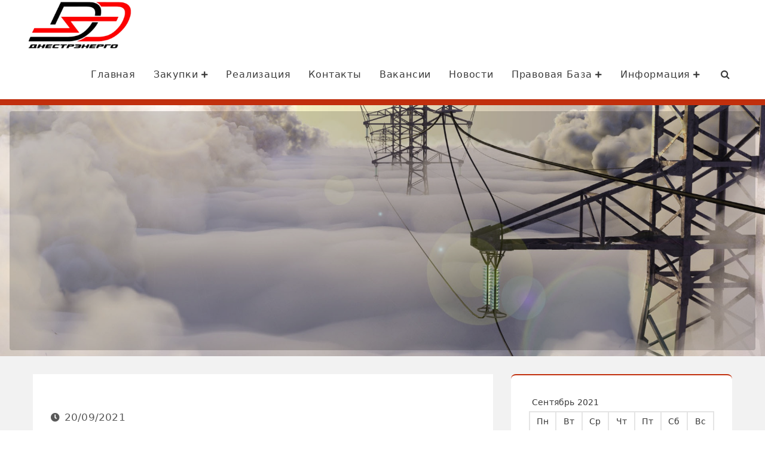

--- FILE ---
content_type: text/html; charset=UTF-8
request_url: https://dnestrenergo.md/2021/09/20/%D0%BA%D0%BE%D0%BC%D0%BC%D0%B5%D1%80%D1%87%D0%B5%D1%81%D0%BA%D0%B8%D0%B9-%D0%BE%D0%BF%D1%80%D0%BE%D1%81-%E2%84%96340/
body_size: 37588
content:
<!DOCTYPE html>
<html lang="ru-RU">
<head>	
	<meta charset="UTF-8">
	<meta name="viewport" content="width=device-width, initial-scale=1">	
	<link rel="profile" href="http://gmpg.org/xfn/11" />
	<link rel="pingback" href="https://dnestrenergo.md/xmlrpc.php" />
		<title>Коммерческий опрос №340 &#8212; dnestrenergo</title>
<meta name='robots' content='max-image-preview:large' />
<link rel='dns-prefetch' href='//s.w.org' />
<link rel="alternate" type="application/rss+xml" title="dnestrenergo &raquo; Лента" href="https://dnestrenergo.md/feed/" />
<link rel="alternate" type="application/rss+xml" title="dnestrenergo &raquo; Лента комментариев" href="https://dnestrenergo.md/comments/feed/" />
		<script>
			window._wpemojiSettings = {"baseUrl":"https:\/\/s.w.org\/images\/core\/emoji\/13.0.1\/72x72\/","ext":".png","svgUrl":"https:\/\/s.w.org\/images\/core\/emoji\/13.0.1\/svg\/","svgExt":".svg","source":{"concatemoji":"https:\/\/dnestrenergo.md\/wp-includes\/js\/wp-emoji-release.min.js?ver=5.7.2"}};
			!function(e,a,t){var n,r,o,i=a.createElement("canvas"),p=i.getContext&&i.getContext("2d");function s(e,t){var a=String.fromCharCode;p.clearRect(0,0,i.width,i.height),p.fillText(a.apply(this,e),0,0);e=i.toDataURL();return p.clearRect(0,0,i.width,i.height),p.fillText(a.apply(this,t),0,0),e===i.toDataURL()}function c(e){var t=a.createElement("script");t.src=e,t.defer=t.type="text/javascript",a.getElementsByTagName("head")[0].appendChild(t)}for(o=Array("flag","emoji"),t.supports={everything:!0,everythingExceptFlag:!0},r=0;r<o.length;r++)t.supports[o[r]]=function(e){if(!p||!p.fillText)return!1;switch(p.textBaseline="top",p.font="600 32px Arial",e){case"flag":return s([127987,65039,8205,9895,65039],[127987,65039,8203,9895,65039])?!1:!s([55356,56826,55356,56819],[55356,56826,8203,55356,56819])&&!s([55356,57332,56128,56423,56128,56418,56128,56421,56128,56430,56128,56423,56128,56447],[55356,57332,8203,56128,56423,8203,56128,56418,8203,56128,56421,8203,56128,56430,8203,56128,56423,8203,56128,56447]);case"emoji":return!s([55357,56424,8205,55356,57212],[55357,56424,8203,55356,57212])}return!1}(o[r]),t.supports.everything=t.supports.everything&&t.supports[o[r]],"flag"!==o[r]&&(t.supports.everythingExceptFlag=t.supports.everythingExceptFlag&&t.supports[o[r]]);t.supports.everythingExceptFlag=t.supports.everythingExceptFlag&&!t.supports.flag,t.DOMReady=!1,t.readyCallback=function(){t.DOMReady=!0},t.supports.everything||(n=function(){t.readyCallback()},a.addEventListener?(a.addEventListener("DOMContentLoaded",n,!1),e.addEventListener("load",n,!1)):(e.attachEvent("onload",n),a.attachEvent("onreadystatechange",function(){"complete"===a.readyState&&t.readyCallback()})),(n=t.source||{}).concatemoji?c(n.concatemoji):n.wpemoji&&n.twemoji&&(c(n.twemoji),c(n.wpemoji)))}(window,document,window._wpemojiSettings);
		</script>
		<style>
img.wp-smiley,
img.emoji {
	display: inline !important;
	border: none !important;
	box-shadow: none !important;
	height: 1em !important;
	width: 1em !important;
	margin: 0 .07em !important;
	vertical-align: -0.1em !important;
	background: none !important;
	padding: 0 !important;
}
</style>
	<link rel='stylesheet' id='wp-block-library-css'  href='https://dnestrenergo.md/wp-includes/css/dist/block-library/style.min.css?ver=5.7.2' media='all' />
<link rel='stylesheet' id='awsm-ead-public-css'  href='https://dnestrenergo.md/wp-content/plugins/embed-any-document/css/embed-public.min.css?ver=2.7.2' media='all' />
<link rel='stylesheet' id='hg-fontawesome-style-css'  href='https://dnestrenergo.md/wp-content/themes/hotel-galaxy/assets/css/fontawesome.css?ver=4.4' media='all' />
<link rel='stylesheet' id='hg-bootstrap-style-css'  href='https://dnestrenergo.md/wp-content/themes/hotel-galaxy/assets/css/bootstrap.css?ver=5.7.2' media='all' />
<link rel='stylesheet' id='hg-owl-carousel-css'  href='https://dnestrenergo.md/wp-content/themes/hotel-galaxy/assets/css/owl.carousel.min.css?ver=4.4' media='all' />
<link rel='stylesheet' id='hg-animate-css'  href='https://dnestrenergo.md/wp-content/themes/hotel-galaxy/assets/css/animate.min.css?ver=4.4' media='all' />
<link rel='stylesheet' id='hotelgalaxy-main-css'  href='https://dnestrenergo.md/wp-content/themes/hotel-galaxy/assets/css/main.css?ver=5.7.2' media='all' />
<link rel='stylesheet' id='hotelgalaxy-contact-form-css'  href='https://dnestrenergo.md/wp-content/themes/hotel-galaxy/assets/css/contact-form.css?ver=5.7.2' media='all' />
<link rel='stylesheet' id='hotelgalaxy_style-css'  href='https://dnestrenergo.md/wp-content/themes/hotel-galaxy/style.css?ver=4.4' media='all' />
<style id='hotelgalaxy_style-inline-css'>
#hotel_galaxy_service_widget-_multiwidget:hover .service-icon{box-shadow: 0 0 20px 0px ;}
body{background-image:url();background-repeat:no-repeat;background-size:100% auto;background-position:center top;background-attachment:fixed;}.site-header{background-image:url();background-repeat:no-repeat;background-size:100% auto;background-position:center top;background-attachment:fixed;}#breadcrumb-section{background-image:url(https://dnestrenergo.md/wp-content/uploads/2021/05/lap-1809237-2.jpg);background-repeat:no-repeat;background-size:100% auto;background-position:center;background-attachment:fixed;}.carousel-caption{ bottom:unset; top:25%;}body, button, input, select, textarea{font-family:-apple-system, system-ui, BlinkMacSystemFont, "Segoe UI", Helvetica, Arial, sans-serif, "Apple Color Emoji", "Segoe UI Emoji", "Segoe UI Symbol";}p{margin-bottom:1em;}:root{--theme-color:#c12f0d;}#hg-wrapper{background-color:#f2f2f2;}body, caption{color:#3a3a3a;}a,a:visited{color:#c12f0d;}a:visited{color:#c12f0d;}a:hover, a:focus, a:active{color:#3a3a3a;}.entry-title a, .entry-title a:visited{color:#595959;}.entry-title a:hover, .entry-title a:focus{color:#c12f0d;}.entry-meta{color:#595959;}.entry-meta a,.entry-meta a:visited{color:#595959;}.entry-meta a:hover, .entry-meta a:focus{color:#fea116;}.scroll-top{background-color:#c12f0d;}.scroll-top i{color:#ffffff;}a#read-more, .button, button, html input[type=button], input[type=reset], input[type=submit]{background-color:#c12f0d;border-color:#c12f0d;}blockquote{border-color:#3a3a3a;}.site-footer-area{background-color:#202021;}.sidebar-widget{background-color:#ffffff;}.sidebar-widget .widget-title{color:#000000;}.icon-callout-area{background-color:#c12f0d;}.icon-callout-area .icon-callout-inner-icon i{color:#ffffff;}.icon-callout-area .icon-callout-inner-title{color:#ffffff;}.footer-widget .widget-inner, .footer-widget .widget-inner caption{color:#ffffff;}.footer-widget .widget-inner .widget-title{color:#ffffff;}.footer-widget .widget-inner a,.footer-widget .widget-inner a:visited{color:#ffffff;}.footer-widget .widget-inner a:hover, .footer-widget .widget-inner a:focus{color:#c12f0d;}.footer-widget .widget-title:after{background-color:#c12f0d;}.sidebar-widget{border-top:2px solid;border-top-color:#c12f0d;}.sidebar-widget .tagcloud .tag-cloud-link{border-color:#c12f0d;color:#c12f0d;}.tagcloud .tag-cloud-link:hover, .tagcloud .tag-cloud-link:focus{background-color:#c12f0d;border-color:#c12f0d;}.info-bar{background-color:#c12f0d;}#header-container .site-header{background-color:#ffffff;}.main-title a{color:#222222;}.site-description{color:#757575;}#hg-mobile-menu-button{background-color:#c12f0d;border-color:#c12f0d;}#mastser-header .navbar{color:#ffffff;background-color:#ffffff;}#mastser-header .navbar-default .navbar-toggle:hover, #mastser-header .navbar-default .navbar-toggle:focus{background-color:#c12f0d;border-color:#c12f0d;}#mastser-header .navbar-nav > li > a, .main-navigation .mobile-bar-items a, #mastser-header .navbar-brand, #mastser-header .navbar-default .navbar-toggle .icon-bar{color:#3a3a3a;}.navbar-default .navbar-toggle{border-color:#3a3a3a;}#mastser-header .navbar-default .navbar-toggle .icon-bar{background-color:#3a3a3a;}#mastser-header .navbar-nav > .active > a, #mastser-header .navbar-nav > .active > a:focus{color:#ffffff;background-color:#c12f0d;}#mastser-header .navbar-default .navbar-nav > .open > a,
		#mastser-header .navbar-default .navbar-nav > .open > a:hover, 
		#mastser-header .navbar-default .navbar-nav > .open > a:focus,
		#mastser-header .navbar-nav > li > a:hover, #mastser-header .navbar-nav > li > a:focus, #mastser-header .navbar-nav > li > a:after,.standard-header #mastser-header .navbar-nav > li > a:after{background-color:#c12f0d;color:#ffffff;}#mastser-header .dropdown-menu{background-color:#04102d;}#mastser-header .navbar-nav .dropdown-menu > .active > a{color:#ffffff;background-color:#4f4f4f;}#mastser-header .navbar-nav .dropdown-menu li a{color:#ffffff;}#mastser-header .dropdown-menu > li > a:hover, #mastser-header .dropdown-menu > li > a:focus,.nav .open > a, .nav .open > a:hover, .nav .open > a:focus{color:#ffffff;background-color:#3f3f3f;}.breadcrum-list li.active{color:#c12f0d;}#hg-main-slider .carousel-caption h2{ color:#ffffff;}#hg-main-slider .carousel-caption p{ color:#ffffff;}.section-header span{color:#c12f0d;}.entry-header .bar:before, .entry-header .bar:after{background-color:#c12f0d;}#main-home-service .section-header h2{color:#3a3a3a;}#main-home-service .section-header p{color:#3a3a3a;}#main-home-room .section-header h2{color:#3a3a3a;}#main-home-room .section-header p{color:#3a3a3a;}#main-home-blog .section-header h2{color:#444444;}#main-home-blog .section-header p{color:#444444;}#main-home-shortcode .section-header h2{color:#3a3a3a;}#main-home-shortcode .section-header p{color:#3a3a3a;}.date-overlay{background-color:#c12f0d;}#main-home-service .overlay{background-color:#ffffff;}a#read-more, .button, a.button button, html input[type=button], input[type=reset], input[type=submit]{border-top-left-radius:0px;border-top-right-radius:0px;border-bottom-left-radius:0px;border-bottom-right-radius:0px;}/* End cached CSS */@font-face {font-family: "HotelGalaxy";src:  url("https://dnestrenergo.md/wp-content/themes/hotel-galaxy/assets/fonts/hotelgalaxy.eot");src:  url("https://dnestrenergo.md/wp-content/themes/hotel-galaxy/assets/fonts/hotelgalaxy.eot#iefix") format("embedded-opentype"),url("https://dnestrenergo.md/wp-content/themes/hotel-galaxy/assets/fonts/hotelgalaxy.woff2") format("woff2"),url("https://dnestrenergo.md/wp-content/themes/hotel-galaxy/assets/fonts/hotelgalaxy.woff") format("woff"),url("https://dnestrenergo.md/wp-content/themes/hotel-galaxy/assets/fonts/hotelgalaxy.ttf") format("truetype"),url("https://dnestrenergo.md/wp-content/themes/hotel-galaxy/assets/fonts/hotelgalaxy.svg#HotelGalaxy") format("svg");font-weight: normal;font-style: normal;}
</style>
<link rel='stylesheet' id='hg-slider-css'  href='https://dnestrenergo.md/wp-content/themes/hotel-galaxy/assets/css/slider.css?ver=4.4' media='all' />
<script src='https://dnestrenergo.md/wp-includes/js/jquery/jquery.min.js?ver=3.5.1' id='jquery-core-js'></script>
<script src='https://dnestrenergo.md/wp-includes/js/jquery/jquery-migrate.min.js?ver=3.3.2' id='jquery-migrate-js'></script>
<script src='https://dnestrenergo.md/wp-content/themes/hotel-galaxy/assets/js/wow.min.js?ver=4.4' id='hg-wow-js'></script>
<script src='https://dnestrenergo.md/wp-content/themes/hotel-galaxy/assets/js/bootstrap.js?ver=4.4' id='hg-bootstrap-js'></script>
<script src='https://dnestrenergo.md/wp-content/themes/hotel-galaxy/assets/js/owl.carousel.min.js?ver=4.4' id='hg-owl-carousel-js'></script>
<script id='hg-custom-js-extra'>
var hg_vars = {"sticky_menu":""};
</script>
<script src='https://dnestrenergo.md/wp-content/themes/hotel-galaxy/assets/js/custom.js?ver=4.4' id='hg-custom-js'></script>
<script id='hg-slider-js-extra'>
var hgSlider = {"isNav":"1","speed":"3"};
</script>
<script src='https://dnestrenergo.md/wp-content/themes/hotel-galaxy/assets/js/slider.js?ver=4.4' id='hg-slider-js'></script>
<link rel="https://api.w.org/" href="https://dnestrenergo.md/wp-json/" /><link rel="alternate" type="application/json" href="https://dnestrenergo.md/wp-json/wp/v2/posts/1127" /><link rel="EditURI" type="application/rsd+xml" title="RSD" href="https://dnestrenergo.md/xmlrpc.php?rsd" />
<link rel="wlwmanifest" type="application/wlwmanifest+xml" href="https://dnestrenergo.md/wp-includes/wlwmanifest.xml" /> 
<meta name="generator" content="WordPress 5.7.2" />
<link rel="canonical" href="https://dnestrenergo.md/2021/09/20/%d0%ba%d0%be%d0%bc%d0%bc%d0%b5%d1%80%d1%87%d0%b5%d1%81%d0%ba%d0%b8%d0%b9-%d0%be%d0%bf%d1%80%d0%be%d1%81-%e2%84%96340/" />
<link rel='shortlink' href='https://dnestrenergo.md/?p=1127' />
<link rel="alternate" type="application/json+oembed" href="https://dnestrenergo.md/wp-json/oembed/1.0/embed?url=https%3A%2F%2Fdnestrenergo.md%2F2021%2F09%2F20%2F%25d0%25ba%25d0%25be%25d0%25bc%25d0%25bc%25d0%25b5%25d1%2580%25d1%2587%25d0%25b5%25d1%2581%25d0%25ba%25d0%25b8%25d0%25b9-%25d0%25be%25d0%25bf%25d1%2580%25d0%25be%25d1%2581-%25e2%2584%2596340%2F" />
<link rel="alternate" type="text/xml+oembed" href="https://dnestrenergo.md/wp-json/oembed/1.0/embed?url=https%3A%2F%2Fdnestrenergo.md%2F2021%2F09%2F20%2F%25d0%25ba%25d0%25be%25d0%25bc%25d0%25bc%25d0%25b5%25d1%2580%25d1%2587%25d0%25b5%25d1%2581%25d0%25ba%25d0%25b8%25d0%25b9-%25d0%25be%25d0%25bf%25d1%2580%25d0%25be%25d1%2581-%25e2%2584%2596340%2F&#038;format=xml" />
<style type="text/css" media="all">
/* <![CDATA[ */
@import url("https://dnestrenergo.md/wp-content/plugins/wp-table-reloaded/css/plugin.css?ver=1.9.4");
@import url("https://dnestrenergo.md/wp-content/plugins/wp-table-reloaded/css/datatables.css?ver=1.9.4");
/* ]]> */
</style><link rel="icon" href="https://dnestrenergo.md/wp-content/uploads/2021/05/cropped-logo_coub-32x32.png" sizes="32x32" />
<link rel="icon" href="https://dnestrenergo.md/wp-content/uploads/2021/05/cropped-logo_coub-192x192.png" sizes="192x192" />
<link rel="apple-touch-icon" href="https://dnestrenergo.md/wp-content/uploads/2021/05/cropped-logo_coub-180x180.png" />
<meta name="msapplication-TileImage" content="https://dnestrenergo.md/wp-content/uploads/2021/05/cropped-logo_coub-270x270.png" />

</head>

<body class="post-template-default single single-post postid-1127 single-format-standard wp-custom-logo wp-embed-responsive" >

			

	<div id="header-container" class="default-header">

			

		<header id="mastser-header" class="mastser-header site-header wow fadeInLeft" role="header">

			<div class="container">

				<div class="site-logo">
			<a href="https://dnestrenergo.md/" title="dnestrenergo" rel="home">
			<img  class="header-image" alt="dnestrenergo" src="https://dnestrenergo.md/wp-content/uploads/2021/05/cropped-123-1.png" title="dnestrenergo" />
			</a>
			</div>		<div class="navbar-header">			
						<div class="header_right_area">
								<button type="button" id="hg-mobile-menu-button" class="navbar-toggle collapsed" data-toggle="collapse" data-target="#navbar">
					<span class="sr-only">Toggle navigation</span>
					<span class="icon-bar"></span>
					<span class="icon-bar"></span>
					<span class="icon-bar"></span>
				</button>	
			</div>
		</div>
		
		<nav class="navbar navbar-default main-navigation">
			<div class="collapse navbar-collapse" id="navbar">
				<div class="menu-%d0%b3%d0%bb%d0%b0%d0%b2%d0%bd%d0%be%d0%b5-%d0%bc%d0%b5%d0%bd%d1%8e-container"><ul id="menu-%d0%b3%d0%bb%d0%b0%d0%b2%d0%bd%d0%be%d0%b5-%d0%bc%d0%b5%d0%bd%d1%8e" class="nav navbar-nav"><li id="menu-item-4907" class="menu-item menu-item-type-post_type menu-item-object-page menu-item-home menu-item-4907"><a href="https://dnestrenergo.md/">Главная</a></li>
<li id="menu-item-46" class="menu-item menu-item-type-taxonomy menu-item-object-category menu-item-has-children menu-item-46 dropdown"><a href="https://dnestrenergo.md/category/%d0%b7%d0%b0%d0%ba%d1%83%d0%bf%d0%ba%d0%b8/">Закупки<span class="caret"></span></a>
<ul class="dropdown-menu ">
	<li id="menu-item-75" class="menu-item menu-item-type-post_type menu-item-object-page menu-item-75"><a href="https://dnestrenergo.md/%d0%bf%d0%bb%d0%b0%d0%bd-%d0%b7%d0%b0%d0%ba%d1%83%d0%bf%d0%be%d0%ba/">План закупок</a></li>
	<li id="menu-item-76" class="menu-item menu-item-type-post_type menu-item-object-page menu-item-76"><a href="https://dnestrenergo.md/%d0%bd%d0%be%d1%80%d0%bc%d0%b0%d1%82%d0%b8%d0%b2%d0%bd%d1%8b%d0%b5-%d0%b4%d0%be%d0%ba%d1%83%d0%bc%d0%b5%d0%bd%d1%82%d1%8b/">Нормативные документы</a></li>
	<li id="menu-item-47" class="menu-item menu-item-type-taxonomy menu-item-object-category current-post-ancestor current-menu-parent current-post-parent menu-item-47"><a href="https://dnestrenergo.md/category/%d0%b0%d1%80%d1%85%d0%b8%d0%b2/">Архив</a></li>
	<li id="menu-item-150" class="menu-item menu-item-type-taxonomy menu-item-object-category menu-item-150"><a href="https://dnestrenergo.md/category/%d0%bc%d0%b0%d0%bb%d0%b0%d1%8f-%d0%b7%d0%b0%d0%ba%d1%83%d0%bf%d0%ba%d0%b0/">Малая закупка</a></li>
	<li id="menu-item-151" class="menu-item menu-item-type-taxonomy menu-item-object-category menu-item-151"><a href="https://dnestrenergo.md/category/%d0%b7%d0%b0%d0%bf%d1%80%d0%be%d1%81-%d1%86%d0%b5%d0%bd/">Запрос цен</a></li>
	<li id="menu-item-2185" class="menu-item menu-item-type-taxonomy menu-item-object-category menu-item-2185"><a href="https://dnestrenergo.md/category/%d0%b7%d0%b0%d0%bf%d1%80%d0%be%d1%81-%d0%bf%d1%80%d0%b5%d0%b4%d0%bb%d0%be%d0%b6%d0%b5%d0%bd%d0%b8%d0%b9/">Запрос предложений</a></li>
	<li id="menu-item-152" class="menu-item menu-item-type-taxonomy menu-item-object-category menu-item-152"><a href="https://dnestrenergo.md/category/%d0%b0%d1%83%d0%ba%d1%86%d0%b8%d0%be%d0%bd/">Аукцион</a></li>
	<li id="menu-item-9910" class="menu-item menu-item-type-post_type menu-item-object-page menu-item-9910"><a href="https://dnestrenergo.md/%d1%80%d0%b5%d0%b5%d1%81%d1%82%d1%80-%d0%bd%d0%b5%d0%b4%d0%be%d0%b1%d1%80%d0%be%d1%81%d0%be%d0%b2%d0%b5%d1%81%d1%82%d0%bd%d1%8b%d1%85-%d0%bf%d0%be%d1%81%d1%82%d0%b0%d0%b2%d1%89%d0%b8%d0%ba%d0%be%d0%b2/">Реестр недобросовестных поставщиков</a></li>
</ul>
</li>
<li id="menu-item-1259" class="menu-item menu-item-type-taxonomy menu-item-object-category menu-item-1259"><a href="https://dnestrenergo.md/category/%d1%80%d0%b5%d0%b0%d0%bb%d0%b8%d0%b7%d0%b0%d1%86%d0%b8%d1%8f/">Реализация</a></li>
<li id="menu-item-23" class="menu-item menu-item-type-post_type menu-item-object-page menu-item-23"><a href="https://dnestrenergo.md/%d0%ba%d0%be%d0%bd%d1%82%d0%b0%d0%ba%d1%82%d1%8b/">Контакты</a></li>
<li id="menu-item-3187" class="menu-item menu-item-type-post_type menu-item-object-page menu-item-3187"><a href="https://dnestrenergo.md/%d0%b2%d0%b0%d0%ba%d0%b0%d0%bd%d1%81%d0%b8%d0%b8/">Вакансии</a></li>
<li id="menu-item-1445" class="menu-item menu-item-type-taxonomy menu-item-object-category menu-item-1445"><a href="https://dnestrenergo.md/category/news/">Новости</a></li>
<li id="menu-item-4926" class="menu-item menu-item-type-taxonomy menu-item-object-category menu-item-has-children menu-item-4926 dropdown"><a href="https://dnestrenergo.md/category/%d0%bf%d1%80%d0%b0%d0%b2-%d0%b1%d0%b0%d0%b7%d0%b0/">Правовая база<span class="caret"></span></a>
<ul class="dropdown-menu ">
	<li id="menu-item-4928" class="menu-item menu-item-type-post_type menu-item-object-page menu-item-4928"><a href="https://dnestrenergo.md/%d0%bd%d0%be%d1%80%d0%bc%d0%b0%d1%82%d0%b8%d0%b2%d0%bd%d0%be%d0%b5-%d1%80%d0%b5%d0%b3%d1%83%d0%bb%d0%b8%d1%80%d0%be%d0%b2%d0%b0%d0%bd%d0%b8%d0%b5/">Нормативное регулирование</a></li>
</ul>
</li>
<li id="menu-item-5746" class="menu-item menu-item-type-taxonomy menu-item-object-category menu-item-has-children menu-item-5746 dropdown"><a href="https://dnestrenergo.md/category/%d0%b8%d0%bd%d1%84%d0%be%d1%80%d0%bc%d0%b0%d1%86%d0%b8%d1%8f/">Информация<span class="caret"></span></a>
<ul class="dropdown-menu ">
	<li id="menu-item-10763" class="menu-item menu-item-type-post_type menu-item-object-page menu-item-10763"><a href="https://dnestrenergo.md/%d0%be%d0%b1%d1%80%d0%b0%d1%89%d0%b5%d0%bd%d0%b8%d1%8f/">Обращения</a></li>
	<li id="menu-item-5768" class="menu-item menu-item-type-post_type menu-item-object-page menu-item-5768"><a href="https://dnestrenergo.md/%d0%b8%d0%bd%d1%84%d0%be%d1%80%d0%bc%d0%b0%d1%86%d0%b8%d1%8f/">Баланс электроэнергии</a></li>
</ul>
</li>
<li class="search-item"><a href="javascript:void(0)" class="header_search_btn"  data-toggle="collapse" data-target="#header_search" aria-label="Search Bar"><i class="fa fa-search" aria-hidden="true"></i></a> </li></ul></div> 	
			</div>

			<div id="header_search" class="collapse header_search_box"> <span class="search_overlay" data-toggle="collapse" data-target="#header_search"> </span>   <form method="get" class="search-form hg-navigation-search" action="https://dnestrenergo.md/"> <input type="search" class="search-field" value="" name="s" title="Search"/> <button type="submit" class="search_box-search_btn" aria-label=""><i class="fa fa-search" aria-hidden="true"></i></a> </form> </div> 	
		</nav>

		
			</div>

		</header>

		
		<div class="info-bar wow fadeInUp">
			<div class="container d-flex content-center">
				<div class="info-bar-left">
					

									</div>
				<div class="info-bar-right">
					<span class="info-bar-inner user-social">

						
					</span>

				</div>
			</div>
		</div>

			

	</div>
	
	<div id="hg-wrapper" class="clearfix">

		      <div id="breadcrumb-section" style="background-position: top; padding: 10px;">      

        <div class="overlay clearfix" style="border-radius: 4px;  height: 400px;">
          
        </div>
        
      </div>

      <div class="container">

	<main class="content-area">

		<div class="row">

			<div id="hg-grid" class="col-md-8">	

				
<article id="post-1127" class="post-1127 post type-post status-publish format-standard hentry category-3" >

	<div class="inside-article wow fadeInUp">
		
		
		<header class="entry-header">

			<div class="entry-meta">

				
			<footer class="entry-meta">
				<span class="category-links"><span class="screen-reader-text">Categories </span><a href="https://dnestrenergo.md/category/%d0%b0%d1%80%d1%85%d0%b8%d0%b2/" rel="category tag">Архив</a></span> 			</footer><!-- .entry-meta -->

			

			</div>

						<div class="entry-meta">
				<span class="posted-on"><a href="https://dnestrenergo.md/2021/09/20/%d0%ba%d0%be%d0%bc%d0%bc%d0%b5%d1%80%d1%87%d0%b5%d1%81%d0%ba%d0%b8%d0%b9-%d0%be%d0%bf%d1%80%d0%be%d1%81-%e2%84%96340/" title="7:39 дп" rel="bookmark"><time class="updated" datetime="2021-09-27T08:14:18+03:00" itemprop="dateModified">27/09/2021</time><time class="entry-date published" datetime="2021-09-20T07:39:57+03:00" itemprop="datePublished">20/09/2021</time></a></span> <span class="byline"><span class="author vcard" itemprop="author" itemtype="https://schema.org/Person" itemscope><a class="url" href="https://dnestrenergo.md/author/author/" title="View all posts by author" rel="author" itemprop="url"><span class="author-name" itemprop="name">author</span></a></span></span> 			</div>
		<h1 class="entry-title" itemprop="headline">Коммерческий опрос №340</h1>
		</header>

		<div class="entry-content" itemprop="text">

			
<p>ГУП &#171;ГК Днестрэнерго&#187; проводит коммерческий опрос в режиме малой закупки на приобретение сертифицированных запчастей для автотранспортной техники</p>



<figure class="wp-block-table"><table><tbody><tr><td>Наименование</td><td>Ед. изм.</td><td>количество</td></tr><tr><td>ремкомплект ступицы Г -2705 перед</td><td>к/т</td><td>2</td></tr><tr><td>свеча зажигания А-17ДВ</td><td>к/т</td><td>2</td></tr><tr><td>предохранитель</td><td>шт</td><td>6</td></tr><tr><td>удлинитель вентиля Г-ль L35</td><td>шт</td><td>1</td></tr><tr><td>удлинитель вентиля Г-ль L150 латунь</td><td>шт</td><td>1</td></tr><tr><td>р/к масляного фильтра Г53</td><td>к/т</td><td>1</td></tr><tr><td>фильтр масляный Г53</td><td>шт</td><td>1</td></tr><tr><td>клипса салона ГАЗель</td><td>к/т</td><td>5</td></tr><tr><td>наконечник рулевой тяги В-2123</td><td>шт</td><td>2</td></tr><tr><td>подшипник распредвала В08</td><td>шт</td><td>1</td></tr><tr><td>масло компрессорное</td><td>л</td><td>1</td></tr><tr><td>фильтр масляный ЯМЗ Евро-3</td><td>шт</td><td>1</td></tr><tr><td>трос капота ГАЗ-3307</td><td>шт</td><td>1</td></tr><tr><td>колодки тормозные В-2121 перед</td><td>к/т</td><td>1</td></tr><tr><td>крестовина кардана В2121 зад</td><td>шт</td><td>1</td></tr><tr><td>смазка спрей 200 мл</td><td>шт</td><td>2</td></tr><tr><td>крестовина кардана В2121 перед</td><td>шт</td><td>1</td></tr><tr><td>герметик прокладочный 32 гр</td><td>шт</td><td>2</td></tr><tr><td>смазка ШРУС 0,1 кг</td><td>бан</td><td>2</td></tr></tbody></table></figure>



<p>Коммерческое предложение подаётся в письменной форме, по факсу или по электронной почте.</p>



<p>Предложение должно быть оформлено на фирменном бланке, скреплено печатью и подписью поставщика c указанием срока поставки и гарантийных обязательств. Коммерческие предложения принимаются до 17-00 часов 20.09.2021г. в канцелярии ГУП «ГК Днестрэнерго», по адресу г.Тирасполь, ул.Украинская,5., тел. факс 053396572, е-mail:&nbsp;&nbsp; <a href="mailto:dnestrenergo@dnestrenergo.md">dnestrenergo@dnestrenergo.md</a></p>



<p>Дополнительную информацию можно получить по телефону/факсу +373(533) 65256.</p>

		</div>

	</div>
	
</article>
		<nav id="" class="post-navigation">

			<span class="screen-reader-text">Post navigation</span>

			<div class="nav-previous"><span class="prev" title="Previous"><a href="https://dnestrenergo.md/2021/09/17/%d0%ba%d0%be%d0%bc%d0%bc%d0%b5%d1%80%d1%87%d0%b5%d1%81%d0%ba%d0%b8%d0%b9-%d0%be%d0%bf%d1%80%d0%be%d1%81-%e2%84%96339/" rel="prev">Коммерческий опрос №339</a></span></div><div class="nav-next"><span class="next" title="Next"><a href="https://dnestrenergo.md/2021/09/21/%d0%ba%d0%be%d0%bc%d0%bc%d0%b5%d1%80%d1%87%d0%b5%d1%81%d0%ba%d0%b8%d0%b9-%d0%be%d0%bf%d1%80%d0%be%d1%81-%e2%84%96341/" rel="next">Коммерческий опрос №341</a></span></div>			

		</nav>
		
				

		</div>			

		<div class="col-md-4">

			<aside id="calendar-3" class="widget wow fadeInRight sidebar-widget widget_calendar"><div class="widget-inner"><div id="calendar_wrap" class="calendar_wrap"><table id="wp-calendar" class="wp-calendar-table">
	<caption>Сентябрь 2021</caption>
	<thead>
	<tr>
		<th scope="col" title="Понедельник">Пн</th>
		<th scope="col" title="Вторник">Вт</th>
		<th scope="col" title="Среда">Ср</th>
		<th scope="col" title="Четверг">Чт</th>
		<th scope="col" title="Пятница">Пт</th>
		<th scope="col" title="Суббота">Сб</th>
		<th scope="col" title="Воскресенье">Вс</th>
	</tr>
	</thead>
	<tbody>
	<tr>
		<td colspan="2" class="pad">&nbsp;</td><td><a href="https://dnestrenergo.md/2021/09/01/" aria-label="Записи, опубликованные 01.09.2021">1</a></td><td>2</td><td>3</td><td>4</td><td>5</td>
	</tr>
	<tr>
		<td><a href="https://dnestrenergo.md/2021/09/06/" aria-label="Записи, опубликованные 06.09.2021">6</a></td><td><a href="https://dnestrenergo.md/2021/09/07/" aria-label="Записи, опубликованные 07.09.2021">7</a></td><td><a href="https://dnestrenergo.md/2021/09/08/" aria-label="Записи, опубликованные 08.09.2021">8</a></td><td><a href="https://dnestrenergo.md/2021/09/09/" aria-label="Записи, опубликованные 09.09.2021">9</a></td><td>10</td><td><a href="https://dnestrenergo.md/2021/09/11/" aria-label="Записи, опубликованные 11.09.2021">11</a></td><td>12</td>
	</tr>
	<tr>
		<td><a href="https://dnestrenergo.md/2021/09/13/" aria-label="Записи, опубликованные 13.09.2021">13</a></td><td><a href="https://dnestrenergo.md/2021/09/14/" aria-label="Записи, опубликованные 14.09.2021">14</a></td><td><a href="https://dnestrenergo.md/2021/09/15/" aria-label="Записи, опубликованные 15.09.2021">15</a></td><td><a href="https://dnestrenergo.md/2021/09/16/" aria-label="Записи, опубликованные 16.09.2021">16</a></td><td><a href="https://dnestrenergo.md/2021/09/17/" aria-label="Записи, опубликованные 17.09.2021">17</a></td><td>18</td><td>19</td>
	</tr>
	<tr>
		<td><a href="https://dnestrenergo.md/2021/09/20/" aria-label="Записи, опубликованные 20.09.2021">20</a></td><td><a href="https://dnestrenergo.md/2021/09/21/" aria-label="Записи, опубликованные 21.09.2021">21</a></td><td><a href="https://dnestrenergo.md/2021/09/22/" aria-label="Записи, опубликованные 22.09.2021">22</a></td><td><a href="https://dnestrenergo.md/2021/09/23/" aria-label="Записи, опубликованные 23.09.2021">23</a></td><td><a href="https://dnestrenergo.md/2021/09/24/" aria-label="Записи, опубликованные 24.09.2021">24</a></td><td>25</td><td>26</td>
	</tr>
	<tr>
		<td><a href="https://dnestrenergo.md/2021/09/27/" aria-label="Записи, опубликованные 27.09.2021">27</a></td><td><a href="https://dnestrenergo.md/2021/09/28/" aria-label="Записи, опубликованные 28.09.2021">28</a></td><td><a href="https://dnestrenergo.md/2021/09/29/" aria-label="Записи, опубликованные 29.09.2021">29</a></td><td><a href="https://dnestrenergo.md/2021/09/30/" aria-label="Записи, опубликованные 30.09.2021">30</a></td>
		<td class="pad" colspan="3">&nbsp;</td>
	</tr>
	</tbody>
	</table><nav aria-label="Предыдущий и следующий месяцы" class="wp-calendar-nav">
		<span class="wp-calendar-nav-prev"><a href="https://dnestrenergo.md/2021/08/">&laquo; Авг</a></span>
		<span class="pad">&nbsp;</span>
		<span class="wp-calendar-nav-next"><a href="https://dnestrenergo.md/2021/10/">Окт &raquo;</a></span>
	</nav></div></div></aside><aside id="archives-4" class="widget wow fadeInRight sidebar-widget widget_archive"><div class="widget-inner"><h2 class="widget-title">Архив закупок</h2>
			<ul>
					<li><a href='https://dnestrenergo.md/2025/12/'>Декабрь 2025</a></li>
	<li><a href='https://dnestrenergo.md/2025/11/'>Ноябрь 2025</a></li>
	<li><a href='https://dnestrenergo.md/2025/10/'>Октябрь 2025</a></li>
	<li><a href='https://dnestrenergo.md/2025/09/'>Сентябрь 2025</a></li>
	<li><a href='https://dnestrenergo.md/2025/08/'>Август 2025</a></li>
	<li><a href='https://dnestrenergo.md/2025/07/'>Июль 2025</a></li>
	<li><a href='https://dnestrenergo.md/2025/06/'>Июнь 2025</a></li>
	<li><a href='https://dnestrenergo.md/2025/05/'>Май 2025</a></li>
	<li><a href='https://dnestrenergo.md/2025/04/'>Апрель 2025</a></li>
	<li><a href='https://dnestrenergo.md/2025/03/'>Март 2025</a></li>
	<li><a href='https://dnestrenergo.md/2025/02/'>Февраль 2025</a></li>
	<li><a href='https://dnestrenergo.md/2025/01/'>Январь 2025</a></li>
	<li><a href='https://dnestrenergo.md/2024/12/'>Декабрь 2024</a></li>
	<li><a href='https://dnestrenergo.md/2024/11/'>Ноябрь 2024</a></li>
	<li><a href='https://dnestrenergo.md/2024/10/'>Октябрь 2024</a></li>
	<li><a href='https://dnestrenergo.md/2024/09/'>Сентябрь 2024</a></li>
	<li><a href='https://dnestrenergo.md/2024/08/'>Август 2024</a></li>
	<li><a href='https://dnestrenergo.md/2024/07/'>Июль 2024</a></li>
	<li><a href='https://dnestrenergo.md/2024/06/'>Июнь 2024</a></li>
	<li><a href='https://dnestrenergo.md/2024/05/'>Май 2024</a></li>
	<li><a href='https://dnestrenergo.md/2024/04/'>Апрель 2024</a></li>
	<li><a href='https://dnestrenergo.md/2024/03/'>Март 2024</a></li>
	<li><a href='https://dnestrenergo.md/2024/02/'>Февраль 2024</a></li>
	<li><a href='https://dnestrenergo.md/2024/01/'>Январь 2024</a></li>
	<li><a href='https://dnestrenergo.md/2023/12/'>Декабрь 2023</a></li>
	<li><a href='https://dnestrenergo.md/2023/11/'>Ноябрь 2023</a></li>
	<li><a href='https://dnestrenergo.md/2023/10/'>Октябрь 2023</a></li>
	<li><a href='https://dnestrenergo.md/2023/09/'>Сентябрь 2023</a></li>
	<li><a href='https://dnestrenergo.md/2023/08/'>Август 2023</a></li>
	<li><a href='https://dnestrenergo.md/2023/07/'>Июль 2023</a></li>
	<li><a href='https://dnestrenergo.md/2023/06/'>Июнь 2023</a></li>
	<li><a href='https://dnestrenergo.md/2023/05/'>Май 2023</a></li>
	<li><a href='https://dnestrenergo.md/2023/04/'>Апрель 2023</a></li>
	<li><a href='https://dnestrenergo.md/2023/03/'>Март 2023</a></li>
	<li><a href='https://dnestrenergo.md/2023/02/'>Февраль 2023</a></li>
	<li><a href='https://dnestrenergo.md/2023/01/'>Январь 2023</a></li>
	<li><a href='https://dnestrenergo.md/2022/12/'>Декабрь 2022</a></li>
	<li><a href='https://dnestrenergo.md/2022/11/'>Ноябрь 2022</a></li>
	<li><a href='https://dnestrenergo.md/2022/10/'>Октябрь 2022</a></li>
	<li><a href='https://dnestrenergo.md/2022/09/'>Сентябрь 2022</a></li>
	<li><a href='https://dnestrenergo.md/2022/08/'>Август 2022</a></li>
	<li><a href='https://dnestrenergo.md/2022/07/'>Июль 2022</a></li>
	<li><a href='https://dnestrenergo.md/2022/06/'>Июнь 2022</a></li>
	<li><a href='https://dnestrenergo.md/2022/05/'>Май 2022</a></li>
	<li><a href='https://dnestrenergo.md/2022/04/'>Апрель 2022</a></li>
	<li><a href='https://dnestrenergo.md/2022/03/'>Март 2022</a></li>
	<li><a href='https://dnestrenergo.md/2022/02/'>Февраль 2022</a></li>
	<li><a href='https://dnestrenergo.md/2022/01/'>Январь 2022</a></li>
	<li><a href='https://dnestrenergo.md/2021/12/'>Декабрь 2021</a></li>
	<li><a href='https://dnestrenergo.md/2021/11/'>Ноябрь 2021</a></li>
	<li><a href='https://dnestrenergo.md/2021/10/'>Октябрь 2021</a></li>
	<li><a href='https://dnestrenergo.md/2021/09/'>Сентябрь 2021</a></li>
	<li><a href='https://dnestrenergo.md/2021/08/'>Август 2021</a></li>
	<li><a href='https://dnestrenergo.md/2021/07/'>Июль 2021</a></li>
	<li><a href='https://dnestrenergo.md/2021/06/'>Июнь 2021</a></li>
	<li><a href='https://dnestrenergo.md/2021/05/'>Май 2021</a></li>
			</ul>

			</div></aside>
		</div>	

	</div>

</main>

</div>
</div>


		<section class="icon-callout-area">

			<div class="container">		

				<div class="row">

					<div class="col-lg-12">

						
							<div id="footer-icon-callout-1" class="col-md-3 col-sm-6 col-xs-12">							
								<span class="icon-callout-inner-icon">
									<i class="fa "></i>
								</span>

								<span class="icon-callout-inner-title">
																	</span>

							</div>

							
							<div id="footer-icon-callout-2" class="col-md-3 col-sm-6 col-xs-12">							
								<span class="icon-callout-inner-icon">
									<i class="fa "></i>
								</span>

								<span class="icon-callout-inner-title">
																	</span>

							</div>

							
							<div id="footer-icon-callout-3" class="col-md-3 col-sm-6 col-xs-12">							
								<span class="icon-callout-inner-icon">
									<i class="fa "></i>
								</span>

								<span class="icon-callout-inner-title">
																	</span>

							</div>

							
							<div id="footer-icon-callout-4" class="col-md-3 col-sm-6 col-xs-12">							
								<span class="icon-callout-inner-icon">
									<i class="fa "></i>
								</span>

								<span class="icon-callout-inner-title">
																	</span>

							</div>

							
					</div>

				</div>

			</div>

		</section>

		
		<footer class="site-footer-area">

			<div class="footer-info">

				<div class="container">

					<div class="row">

						<div class="col-lg-12">

							
						</div>

					</div>

				</div>
			</div>

			<address class="copyright-bar">
				
				© ГУП "ГК Днестрэнерго" 2025				
				
			</address>

		</footer>
		<a href="javascript:void(0);" class="scroll-top" rel="nofollow"><i class="fa fa-arrow-up"></i></a><script src='https://dnestrenergo.md/wp-content/plugins/embed-any-document/js/pdfobject.min.js?ver=2.7.2' id='awsm-ead-pdf-object-js'></script>
<script id='awsm-ead-public-js-extra'>
var eadPublic = [];
</script>
<script src='https://dnestrenergo.md/wp-content/plugins/embed-any-document/js/embed-public.min.js?ver=2.7.2' id='awsm-ead-public-js'></script>
<script src='https://dnestrenergo.md/wp-includes/js/wp-embed.min.js?ver=5.7.2' id='wp-embed-js'></script>

</body>
</html>

--- FILE ---
content_type: text/css
request_url: https://dnestrenergo.md/wp-content/themes/hotel-galaxy/style.css?ver=4.4
body_size: 27
content:

.sticky{}
.bypostauthor{}


--- FILE ---
content_type: text/css
request_url: https://dnestrenergo.md/wp-content/themes/hotel-galaxy/assets/css/slider.css?ver=4.4
body_size: 3126
content:
/*main slider owl*/

#hg-main-slider .carousel-caption{	
	padding: 25px;
}

#hg-main-slider .carousel-caption h2{	
	font-family: "Roboto", sans-serif;
	font-weight: 600;	
	font-size: 50px;
	text-transform: uppercase;
	letter-spacing: 0.05em;
	line-height: 2em;
}

#hg-main-slider .carousel-caption p{
	font-size: 17px;
	line-height: 2em;
	letter-spacing: 0.05em;
}

#hg-main-slider .owl-nav button {
	position: absolute;
	top: 50%;
	padding:0;
	border-radius: 50%;
	border: 0;
	color: #000;
	width: 45px;
	height: 45px;
	box-shadow: 0px 0px 0px 4px #ffffff69;
	border: 4px solid #ffffff66;
	line-height:1;
	font-size: 28px;
	background-color: rgb(255 255 255);
	-webkit-transition: all .5s;
	transition: all .5s;
}


#hg-main-slider .container {
	position: absolute;
	margin: 0 auto;
	left: 0;
	top:0;
	right: 0;
	bottom: 0;
	display:flex;
	align-items: center;
	justify-content: center;
}

#hg-main-slider .carousel-caption{
	position: unset;
	max-width: 700px;
	min-width: 500px;
}

#hg-main-slider .owl-nav button:hover{
	--box-shadow-color:var(--theme-color);	
	background-color: var(--theme-color);
	color: #fff!important;
}

/*Owl Animation*/
#hg-main-slider .owl-dots{
	position: absolute;
	bottom: 13%;
	width: 100%;
}

#hg-main-slider .owl-nav{
	position: absolute;
	top: 45%;
	left: 0;
	width: 100%;
	font-size: 50px;
	color: #ffffff;
	opacity: 0;
	z-index: 999;
}

#hg-main-slider button:focus{
	outline: none;
}

#hg-main-slider .owl-nav span{
	padding: 10px;
}

#hg-main-slider .owl-nav .owl-prev{	
	left: 20px;
}

#hg-main-slider .owl-nav .owl-next{
	right: 20px;
}
#hg-main-slider img.img-responsive.wp-post-image {
	max-height: 100vh;
	object-fit: cover;
	object-position: center;
}

/*--animation--*/
#hg-main-slider .owl-item.active  .hg_rating{
	animation: 1s .8s fadeInUp both;
}

#hg-main-slider .owl-item.active  h2{
	animation: 1s .2s fadeInUp both;
}

#hg-main-slider .owl-item.active  p{
	animation: 1s .6s fadeInUp both;
}

#hg-main-slider .owl-item.active #read-more {
	animation: 1s .8s fadeInUp both;
}

#hg-main-slider .hg_rating .active_rating{
	color: var(--theme-color)!important;
}

#hg-main-slider .hg_rating .fa-star{
	font-size: 20px;
}

/*--animation--*/
#hg-main-slider .owl-item.active  .hg_rating{
	animation: 1s .8s fadeInUp both;
}

#hg-main-slider .owl-item.active  h2{
	animation: 1s .2s fadeInUp both;
}

#hg-main-slider .owl-item.active  p{
	animation: 1s .6s fadeInUp both;
}

#hg-main-slider .owl-item.active #read-more {
	animation: 1s .8s fadeInUp both;
}

#hg-main-slider .hg_rating .active_rating{
	color: var(--theme-color)!important;
}


@media (max-width: 991px){
	#hg-main-slider img.img-responsive.wp-post-image {
		height: 100vh;
		object-fit: cover;
		object-position: center;
	}
	span.navbar-brand {
		display: none!important;
	}

}

@media only screen and (max-width: 767px) {	

	/*--slider--*/
	.carousel-caption p {
		display: none;
		color: #ffffff;
	}
	.carousel-caption p , #hg-main-slider .owl-nav{
		display: none;
	}
	.carousel-caption h2 {
		color: #ffffff;
		margin-bottom: 30px;
	}

	.carousel-caption {
		right: 5%;
		left: 5%;
		min-width:auto;
	}
	
}

--- FILE ---
content_type: application/javascript
request_url: https://dnestrenergo.md/wp-content/themes/hotel-galaxy/assets/js/slider.js?ver=4.4
body_size: 685
content:
jQuery(document).ready(function(){

	var mainSlider = jQuery(".hg-home-slider");	

	mainSlider.owlCarousel({
		items:1,		
		dots: hgSlider.isNav,
		nav:true,
		loop:true,
		autoplay:true,
		slideSpeed: ( hgSlider.speed*1000 ),		
		autoplayHoverPause:true,	
		navText: [
		'<i class="fa fa-angle-left" aria-hidden="true"></i>',
		'<i class="fa fa-angle-right" aria-hidden="true"></i>'
		],
	});
	

	mainSlider.on('mouseover',function(e){
		mainSlider.find('.owl-nav').css('opacity','1');
	})

	mainSlider.on('mouseleave',function(e){
		mainSlider.find('.owl-nav').css('opacity','0');
	})

	mainSlider.on('change.owl.carousel', function(event) {
		outIndex = event.item.index;
	});	

});